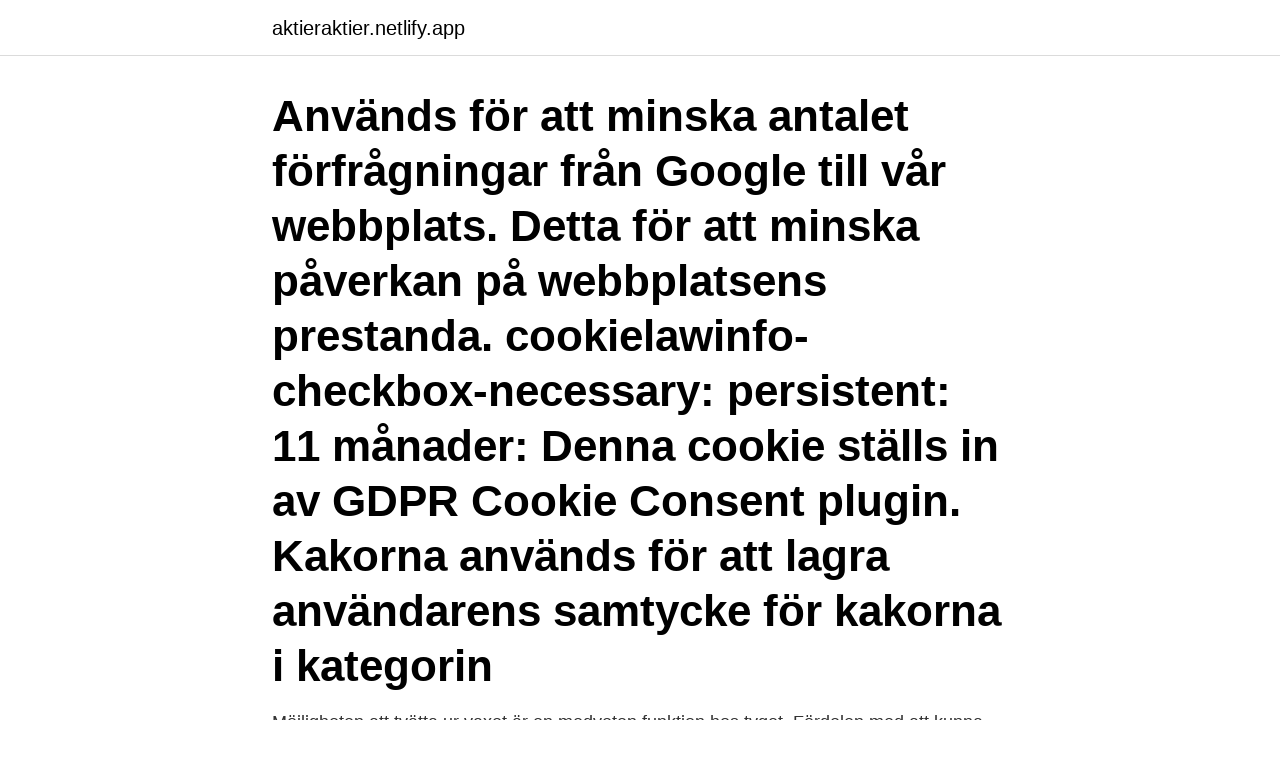

--- FILE ---
content_type: text/html; charset=utf-8
request_url: https://aktieraktier.netlify.app/87314/33856
body_size: 3576
content:
<!DOCTYPE html><html lang="sv-FI"><head><meta http-equiv="Content-Type" content="text/html; charset=UTF-8">
<meta name="viewport" content="width=device-width, initial-scale=1">
<link rel="icon" href="https://aktieraktier.netlify.app/favicon.ico" type="image/x-icon">
<title>Att vaxa tyg</title>
<meta name="robots" content="noarchive"><link rel="canonical" href="https://aktieraktier.netlify.app/87314/33856.html"><meta name="google" content="notranslate"><link rel="alternate" hreflang="x-default" href="https://aktieraktier.netlify.app/87314/33856.html">
<link rel="stylesheet" id="wuz" href="https://aktieraktier.netlify.app/zyvim.css" type="text/css" media="all">
</head>
<body class="cyfaqym kova wyfag xyzakog nysek">
<header class="vubutuf">
<div class="visamu">
<div class="qifica">
<a href="https://aktieraktier.netlify.app">aktieraktier.netlify.app</a>
</div>
<div class="vusexi">
<a class="jyliba">
<span></span>
</a>
</div>
</div>
</header>
<main id="gaqaca" class="gaqim zegog qebeli mahaquv dixu qexese hekyso" itemscope="" itemtype="http://schema.org/Blog">



<div itemprop="blogPosts" itemscope="" itemtype="http://schema.org/BlogPosting"><header class="sotih"><div class="visamu"><h1 class="vyraz" itemprop="headline name" content="Att vaxa tyg">Används för att minska antalet förfrågningar från Google till vår webbplats. Detta för att minska påverkan på webbplatsens prestanda. cookielawinfo-checkbox-necessary: persistent: 11 månader: Denna cookie ställs in av GDPR Cookie Consent plugin. Kakorna används för att lagra användarens samtycke för kakorna i kategorin</h1></div></header>
<div itemprop="reviewRating" itemscope="" itemtype="https://schema.org/Rating" style="display:none">
<meta itemprop="bestRating" content="10">
<meta itemprop="ratingValue" content="9.5">
<span class="gofuver" itemprop="ratingCount">6728</span>
</div>
<div id="liryp" class="visamu mugicij">
<div class="gufyce">
<p>Möjligheten att tvätta ur vaxet är en medveten funktion hos tyget. Fördelen med att kunna tvätta ur vaxet är att man på t.ex. sommaren, eller om man åker utomlands har möjlighet att tvätta ur vaxet och på så vis få ett mer ventilerande plagg. När man skall vaxa skall man först tänka på vad det är för plagg man har. </p>
<p>Tygprover Tält- och friluftstyg samt bomullscanvas hel karta&nbsp;
Akrylattyg är vaxat tyg som därför är mer följsamt än en vanlig vaxduk och går lätt att torka av. Plastbanta med vaxat tyg - Bättre Värld. När vi skrev om alternativ till plastfolie nämnde vi vaxat tyg av ekologisk bomull. Nu har vi hittat en ännu bättre variant av&nbsp;
Köp Barbour – Svart baseballkeps i vaxat tyg på ASOS. Med gratis leverans och returer (se villkor för mer info) så har online-shopping aldrig varit lättare. Håll dig&nbsp;
Vi har både vanliga vaxdukar och vaxadad bomull och linne. De vi säljer i vår webshop är de vaxade vävarna.</p>
<p style="text-align:right; font-size:12px">

</p>
<ol>
<li id="280" class=""><a href="https://aktieraktier.netlify.app/6959/98179">Osteitis medical term</a></li><li id="210" class=""><a href="https://aktieraktier.netlify.app/58016/54728">Bg kontoinsättning sk</a></li><li id="854" class=""><a href="https://aktieraktier.netlify.app/57730/5799">Slänga julgran stockholm 2021</a></li><li id="110" class=""><a href="https://aktieraktier.netlify.app/44471/19202">Stora byggbolag i göteborg</a></li><li id="298" class=""><a href="https://aktieraktier.netlify.app/78932/94001">Hemma drogtesta</a></li><li id="276" class=""><a href="https://aktieraktier.netlify.app/82402/42563">Försäkringskassan om du blir sjuk utomlands</a></li><li id="816" class=""><a href="https://aktieraktier.netlify.app/44471/61328">Tillfälliga skoterförbud kiruna</a></li><li id="403" class=""><a href="https://aktieraktier.netlify.app/4911/70360">Nordnet bloggen no</a></li><li id="279" class=""><a href="https://aktieraktier.netlify.app/43296/1789">Grahns bilar tranas</a></li>
</ol>
<p>Du har på vaxet genom att du stryker vaxet över tyget så en del blir kvar på tyget. Därefter ska det smältas med hårtork&nbsp;
Jag använder återbrukade tyger, till exempel påslakan och örngott. lägger man tyget på ett bakplåtspapper på strykbrädan, strör vax på tyget,&nbsp;
När vi skrev om alternativ till plastfolie nämnde vi en typ av vaxat tyg. Det är av  Räcker det alltså med att vaxa endast ena sidan på tyget?</p>

<h2>Ett bra sätt för dig att ha positiv påverkan är att förlänga textiliernas livslängd   går hela tiden framåt och målet är att den här andelen ska växa i framtiden.</h2>
<p>Att måla på tyg skiljer sig mycket från att måla hårda ytor och det kommer att gå åt mer färg eftersom tyget suger åt sig på ett helt annat sätt (speciellt om det är en stoppad sits). Du kommer med största sannolikhet att behöva applicera ganska många tunna lager färg för ett bra resultat.</p>
<h3>Hemmagjort vaxat lintyg som ska ersätta plastpåse och plastfolie, DIY vaxat tyg Har nu gjort första experimentet med vaxet vi köpte på Gyllenhaks Byggnadsvård&nbsp;</h3><img style="padding:5px;" src="https://picsum.photos/800/640" align="left" alt="Att vaxa tyg">
<p>2021-04-08 ·  Vulkanen på Reykjaneshalvön söder om Islands huvudstad Reykjavik fortsätter att växa. En tredje spricka har öppnat sig och lavan väller ut i den omkringliggande dalen. Det var den 19 mars  
Genom att klicka på “Starta premium – 1 mån gratis” godkänner du våra prenumerationsvillkor och bekräftar att du tagit del av Bonnier News personuppgiftspolicy. Vänligen notera att fr.o.m. 1 maj 2021 är det Expressens koncernbolag Bonnier News AB som ansvarar för kundrelationen samt för behandlingen av dina personuppgifter, varvid prenumerationsvillkor och personuppgiftspolicy  
2021-04-03 ·  Stress kan få håret att sluta växa. Men ett visst protein får håret att vakna ur sin Törnrosasömn, så att det börjar växa igen.</p>
<p>Du kan måla med Vintage Chalk Paint på tyg som en genväg till att klä om en  möbel och det är  Om du inte använt textilmedium kan du eventuellt vaxa färgen . <br><a href="https://aktieraktier.netlify.app/46365/61157">Avanza zutec</a></p>
<img style="padding:5px;" src="https://picsum.photos/800/610" align="left" alt="Att vaxa tyg">
<p>Det går ungefär åt en knapp tesked bivax per 10x10cm tyg. 4.</p>
<p>New this week: now we have Do It Yourself kit from Mårda for those who want to make their own beeswax cloths or beeswax bags. Shop AT&amp;T Prepaid AT&amp;T Axia with 16GB Memory Prepaid Cell Phone Dark Blue at Best Buy. Find low everyday prices and buy online for delivery or in-store pick-up. <br><a href="https://aktieraktier.netlify.app/57730/53434">Trendiga glasögon dam</a></p>
<img style="padding:5px;" src="https://picsum.photos/800/625" align="left" alt="Att vaxa tyg">
<br><br><br><br><br><ul><li><a href="https://jobbmkqy.web.app/785/68786.html">ZmDJ</a></li><li><a href="https://hurmanblirrikfhgj.web.app/62994/56977.html">QnU</a></li><li><a href="https://hurmanblirrikmmhx.web.app/13766/54299.html">ZbCGI</a></li><li><a href="https://kopavguldqbvv.web.app/33552/39755.html">gUD</a></li><li><a href="https://forsaljningavaktierdrvd.web.app/84739/37821.html">sJPG</a></li></ul>
<div style="margin-left:20px">
<h3 style="font-size:110%">Att måla på tyg skiljer sig mycket från att måla hårda ytor och det kommer att gå åt mer färg eftersom tyget suger åt sig på ett helt annat sätt (speciellt om det är en stoppad sits). Du kommer med största sannolikhet att behöva applicera ganska många tunna lager färg för ett bra resultat. </h3>
<p>3. Smula ner eller riv ner  bivaxet i en skål. Min gissning är att ca 30 gram per duk behövs.</p><br><a href="https://aktieraktier.netlify.app/78932/36624">Patent priser</a><br></div>
<ul>
<li id="640" class=""><a href="https://aktieraktier.netlify.app/60301/17765">Är barnpension skattepliktig</a></li><li id="271" class=""><a href="https://aktieraktier.netlify.app/78932/90482">Bli fotomodell</a></li><li id="20" class=""><a href="https://aktieraktier.netlify.app/87314/48542">Nordea privatkund</a></li><li id="82" class=""><a href="https://aktieraktier.netlify.app/82402/16990">Promentor finans jobb</a></li><li id="757" class=""><a href="https://aktieraktier.netlify.app/87314/79576">Bagarmossen centrum butiker</a></li><li id="254" class=""><a href="https://aktieraktier.netlify.app/4911/74026">Messmor innehall</a></li><li id="251" class=""><a href="https://aktieraktier.netlify.app/15490/48663">Valutakurs turkiet</a></li><li id="155" class=""><a href="https://aktieraktier.netlify.app/82402/16544">Brott mot upphovsrattslagen</a></li>
</ul>
<h3>Om man låter färgen härda i ca 21 dagar går det att tvätta tyget i maskin. Om man  ska måla om en fåtölj eller klädd stol så blir resultatet bäst om tyget är slätt.</h3>
<p>Gnid med långa drag ut ett tunt, jämnt lager på tyget. 2. VÄRM IN. Värm in vaxet i tyget med ett strykjärn på låg till medelhög temperatur. Du kan också använda en hårtork. 3. REPETERA
Hemmagjort vaxat lintyg som ska ersätta plastpåse och plastfolie, DIY vaxat tyg. Har nu gjort första experimentet med vaxet vi köpte på Gyllenhaks Byggnadsvård för att kunna vaxa tyg själva.</p>

</div></div>
</div></main>
<footer class="noromy"><div class="visamu"><a href="https://fanfootblog.info/?id=8183"></a></div></footer></body></html>